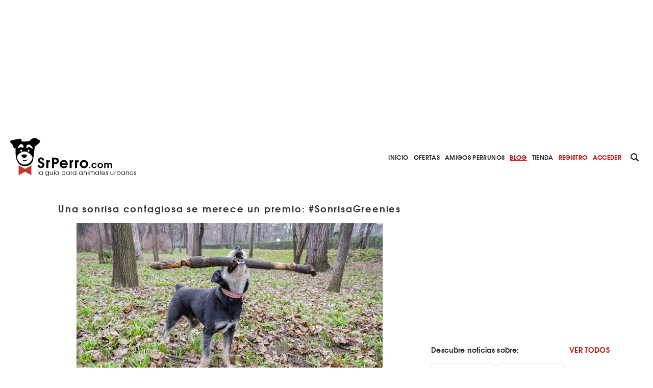

--- FILE ---
content_type: text/html; charset=utf-8
request_url: https://www.srperro.com/blog_perro/una-sonrisa-contagiosa-se-merece-un-premio-sonrisagreenies/
body_size: 11819
content:
<!DOCTYPE html><html lang="es"><head><meta charset="utf-8"/><title>Una sonrisa contagiosa se merece un premio: #SonrisaGreenies</title><meta content="width=device-width, initial-scale=1.0" name="viewport"/><link href="https://www.srperro.com/blog_perro/una-sonrisa-contagiosa-se-merece-un-premio-sonrisagreenies/" rel="canonical"/><link as="font" crossorigin="" href="https://www.srperro.com/static/fonts/texgyreadventor-regular-webfont.eot" rel="preload" type="font/eot"/><link as="font" crossorigin="" href="https://www.srperro.com/static/fonts/texgyreadventor-regular-webfont.woff2" rel="preload" type="font/woff2"/><link as="font" crossorigin="" href="https://www.srperro.com/static/fonts/texgyreadventor-regular-webfont.woff" rel="preload" type="font/woff"/><link as="font" crossorigin="" href="https://www.srperro.com/static/fonts/texgyreadventor-regular-webfont.ttf" rel="preload" type="font/ttf"/><link as="font" crossorigin="" href="https://www.srperro.com/static/fonts/texgyreadventor-regular-webfont.svg#texgyreadventorregular" rel="preload" type="font/svg+xml"/><link as="font" crossorigin="" href="https://www.srperro.com/static/fonts/texgyreadventor-bold-webfont.eot" rel="preload" type="font/eot"/><link as="font" crossorigin="" href="https://www.srperro.com/static/fonts/texgyreadventor-bold-webfont.woff2" rel="preload" type="font/woff2"/><link as="font" crossorigin="" href="https://www.srperro.com/static/fonts/texgyreadventor-bold-webfont.woff" rel="preload" type="font/woff"/><link as="font" crossorigin="" href="https://www.srperro.com/static/fonts/texgyreadventor-bold-webfont.ttf" rel="preload" type="font/ttf"/><link as="font" crossorigin="" href="https://www.srperro.com/static/fonts/texgyreadventor-bold-webfont.svg#texgyreadventorbold" rel="preload" type="font/svg+xml"/><meta content="None" name="description"/><link href="//code.jquery.com/ui/1.12.1/themes/base/jquery-ui.min.css" rel="stylesheet"/><link href="https://use.fontawesome.com/releases/v5.1.0/css/all.css" rel="stylesheet"/><link crossorigin="" href="https://unpkg.com/leaflet@1.5.1/dist/leaflet.css" integrity="sha512-xwE/Az9zrjBIphAcBb3F6JVqxf46+CDLwfLMHloNu6KEQCAWi6HcDUbeOfBIptF7tcCzusKFjFw2yuvEpDL9wQ==" rel="stylesheet"/><link href="/static/CACHE/css/output.715b135273fe.css" media="screen" rel="stylesheet" type="text/css"/><link href="/static/CACHE/css/output.5eb464d40570.css" rel="stylesheet" type="text/css"/><script crossorigin="anonymous" integrity="sha256-CSXorXvZcTkaix6Yvo6HppcZGetbYMGWSFlBw8HfCJo=" src="https://code.jquery.com/jquery-3.4.1.min.js"></script><script defer="" src="https://cdnjs.cloudflare.com/ajax/libs/moment.js/2.22.2/moment.min.js" type="text/javascript"></script><script defer="" src="https://cdnjs.cloudflare.com/ajax/libs/tempusdominus-bootstrap-4/5.0.1/js/tempusdominus-bootstrap-4.min.js" type="text/javascript"></script><script async="" defer="" src="https://challenges.cloudflare.com/turnstile/v0/api.js"></script><link href="https://cdnjs.cloudflare.com/ajax/libs/tempusdominus-bootstrap-4/5.0.1/css/tempusdominus-bootstrap-4.min.css" rel="stylesheet"/><link href="/static/img/favicon.png" rel="shortcut icon" type="image/png"/><meta content="website" property="og:type"/><meta content="1199" property="og:image:width"/><meta content="628" property="og:image:height"/><meta content="Llega el otoño, los días algo más cortos, el frío&amp;hellip; puede que a algunos humanos les de pereza pero a muchos canes les apasiona porque significa &amp;iexcl;juguetes gratis! Todas esas piñas que se convierten en pelotas, esos palos con los que disfrutar en sus paseos cotidianos, &amp;iexcl;esas montañas de hojas! Seguro que vuestros canes están felices también en otoño y seguro que os contagian su alegría y ganas de disfrutar. &amp;iquest;No se merece eso un buen premio? &amp;iquest;Un premio sano para disfrutarlo con calma tras el paseo?" property="og:description"/><meta content="Una sonrisa contagiosa se merece un premio: #SonrisaGreenies" property="og:title"/><meta content="https://www.srperro.com/blog_perro/una-sonrisa-contagiosa-se-merece-un-premio-sonrisagreenies/" property="og:url"/><meta content="https://www.srperro.com/media/post/f9afde12-8073-471b-a00c-e630040f6581.600x429.jpg" property="og:image"/><meta content="summary_large_image" name="twitter:card"/><meta content="Una sonrisa contagiosa se merece un premio: #SonrisaGreenies" name="twitter:title"/><meta content="Llega el otoño, los días algo más cortos, el frío&amp;hellip; puede que a algunos humanos les de pereza pero a muchos canes les apasiona porque significa &amp;iexcl;juguetes gratis! Todas esas piñas que se convierten en pelotas, esos palos con los que disfrutar en sus paseos cotidianos, &amp;iexcl;esas montañas de hojas! Seguro que vuestros canes están felices también en otoño y seguro que os contagian su alegría y ganas de disfrutar. &amp;iquest;No se merece eso un buen premio? &amp;iquest;Un premio sano para disfrutarlo con calma tras el paseo?" name="twitter:description"/><meta content="https://www.srperro.com/media/post/f9afde12-8073-471b-a00c-e630040f6581.600x429.jpg" name="twitter:image"/><script src="https://securepubads.g.doubleclick.net/tag/js/gpt.js"></script><script type="application/ld+json">
  {
  "@context": "http://schema.org",
  "@type": "NewsArticle",
  "mainEntityOfPage": {
    "@type": "WebPage",
    "@id": "https://www.srperro.com/blog_perro/una-sonrisa-contagiosa-se-merece-un-premio-sonrisagreenies"
  },
  "headline": "Una sonrisa contagiosa se merece un premio: #SonrisaGreenies",
  "description": "Llega el otoño, los días algo más cortos, el frío&amp;hellip; puede que a algunos humanos les de pereza pero a muchos canes les apasiona porque significa &amp;iexcl;juguetes gratis! Todas esas piñas que se convierten en pelotas, esos palos con los que disfrutar en sus paseos cotidianos, &amp;iexcl;esas montañas de hojas! Seguro que vuestros canes están felices también en otoño y seguro que os contagian su alegría y ganas de disfrutar. &amp;iquest;No se merece eso un buen premio? &amp;iquest;Un premio sano para disfrutarlo con calma tras el paseo?",
  "image": [
    {
      "@type": "ImageObject",
      "url": "https://www.srperro.com/media/post/f9afde12-8073-471b-a00c-e630040f6581.jpg",
      "width": "600",
      "height": "429"
    }
  ],
  "datePublished": "2015-10-02T07:58:48+00:00",
  "dateModified": "2016-10-19T14:06:37+00:00",
  "articleSection": "",
  "articleBody": "Concurso patrocinado por Nutro/Greenies ¡Claro que sí! Por eso, si compartes las mejores sonrisas de tu can en redes sociales podrás conseguir 6 meses de premios dentales 100% naturales para tu can. Un Greenies de premio al día para hacer aún más feliz a tu perro durante 6 meses y cuidar su salud dental al mismo tiempo :-) ¿Cómo participar? Muy sencillo, la idea es compartir fotos que nos alegren el día a todos. Fotos o vídeos que muestren a vuestros canes con su mejor sonrisa GUAU: con cara de felicidad. Y se puede participar entre el 2 y el 30 de octubre. Para optar al premio es importante cumplir las 5 condiciones: 1\\. Compartir fotos o vídeos de tu perro en twitter, instagram o Facebook. Puedes compartir todas las que quieras siempre que lo hagas en las fechas del concurso, del 2 al 30 de octubre; no vale etiquetar fotos antiguas. 2\\. Cada foto que compartas tiene que llevar la etiqueta #SonrisaGreenies 3\\. Debes etiquetar a Nutro (la marca responsable de crear Greenies) en cada foto que compartas. Si es en Facebook con @NutroEspaña, si es en Twitter con @nutrospain Y si es en instagram con @nutro_espana 4\\. Debes estar registrado en la web de Nutro Expertos (www.nutroexpertos.com) 5\\. Una vez que tengas claro que ya has compartido tus mejores fotos debes enviar un correo electrónico a hola@srperro.com con los enlaces a tus fotos, para que no se nos escape ninguna. En el correo debes incluir tu nombre y el de tu can, que es el verdadero prota. El día 20 de octubre compartiremos en el Facebook de Nutro las fotos que hayan llamado la atención del jurado. Estas serán las preseleccionadas, para que todo el mundo pueda verlas, opinar… y seguir participando hasta el día 30, claro :-) Así que, ¡presta atención a las redes sociales de Nutro! La letra pequeña: Bases del Concurso 1\\. El premio consiste en seis meses de Greenies, es decir un premio dental saludable y 100% natural cada día durante 180 días. La persona cuya imagen resulte seleccionada por el jurado podrá elegir el premio en función del tamaño de su can: Perros tamaño toy: 8 bolsas que contienen 22 unidades Greenies cada una. Perros pequeños: 18 bolsas de 10 unidades para perros de talla pequeña (Greenies Petite) Perros medianos: 30 bolsas de 6 unidades (Greenies Regular) Perros grandes: 45 bolsas de 4 unidades (Greenies Large) 2\\. Puede participar cualquier humano perruno que viva en España y que esté registrado en la web de Nutro Expertos. 3\\. Las fechas de participación en el concurso #SonrisaGreenies del 2 al 30 de octubre. 4\\. Cada participante puede compartir tantas fotos o vídeos como desee mientras reflejen el lema del concurso, la felicidad perruna, las sonrisas caninas contagiosas. 5\\. Las imágenes y los vídeos deben ser compartidas en las propias redes sociales de los participantes (Facebook, instagram, o twitter) añadiendo la etiqueta #sonrisaGreenies y citando a Nutro en cada red social (Nutro España en facebook @nutrospain en Twitter y @nutro_espana en instagram) 6\\. Sólo se aceptan fotos/ vídeos compartidos en las fechas del concurso, es decir quedan descalificadas las fotos publicadas con anterioridad aunque se añada la etiqueta #sonrisaGreenies 7\\. Para optar al premio hay que enviar un solo mensaje de correo electrónico a hola@srperro.com en el que se incluyan los enlaces a las fotos/vídeos que se hayan compartido previamente. En este mensaje debes indicar tu nombre completo y el nombre y sexo de tu can, que para algo es el prota de las fotos/vídeos. Es importante que sólo nos mandes un correo. ¿Cómo se elegirá la foto ganadora y cuándo y cómo se comunicará? Primero habrá una preselección que compartiremos en el Facebook de Nutro el 20 de Octubre. Tendremos en cuenta los comentarios, “me gustas” e interacciones en todas las imágenes que compartamos pero ese no será el criterio definitivo a la hora de elegir al ganador. La imagen que más alegría contagie, esa que inmediatamente haga sonreír a cualquiera que la vea… esa será la premiada. El ganador será contactado por correo electrónico a partir del 3 de noviembre y deberá indicarnos las características de su perro para que podamos enviarle el pack de 6 meses de Greenies que más se ajuste a su tamaño. PD ¿Quieres saber algo más de Greenies? Tu can te lo agradecerá  Greenies™ es un concepto único de premio para perros totalmente innovador: para empezar, es 100% natural. O sea, no incluye ni colorantes, ni conservantes, ni saborizantes ni antioxidantes artificiales. Tampoco lleva azúcares añadidos. Pero es que eso no es todo: además de ser saludable que sirve para pre, resulta que sirve para cuidar la boca y las encías de tu perro. Premio suculento y dosis de salud oral: ¡dos en uno! :) Piensa que Greenies™ es el único premio dental del mercado completo y equilibrado que está recomendado y avalado por la prestigiosa VOHC (Veterinary Oral Health Council) de Estados Unidos. Ha sido probado clínicamente y los resultados no engañan: • Previene y reduce el sarro (en una media del 60%) • Previene y reduce la placa bacteriana (en una media del 33%) • Evita el mal aliento (en una media del 45%) Para ajustarse súper bien a los hábitos de masticación de cada perro, hay cuatro tamaños de Greenies™ (Teenie, Petite, Regular y Large). Greenies™ es el premio dental más seguro, más soluble (para evitar atragantamientos u oclusiones intestinales) y más digestible. A los perros les encanta y al tuyo le chiflará.  ",
  "author": {
    "@type": "Person",
    "name": "Redacción SrPerro",
    "url": "https://www.srperro.com/blog_perro/una-sonrisa-contagiosa-se-merece-un-premio-sonrisagreenies",
    "description": "None"
  },
  "publisher": {
    "@type": "Organization",
    "name": "SrPerro",
    "logo": {
      "@type": "ImageObject",
      "url": "https://www.srperro.com/static/img/srperro-logo.svg",
      "height": 76,
      "width": 250
    }
  },
  "genre": "Blog"
}
</script><script>
        !function (A, n, g, u, l, a, r) {
            A.GoogleAnalyticsObject = l, A[l] = A[l] || function () {
                (A[l].q = A[l].q || []).push(arguments)
            }, A[l].l = +new Date, a = n.createElement(g),
                r = n.getElementsByTagName(g)[0], a.src = u, r.parentNode.insertBefore(a, r)
        }(window, document, 'script', 'https://www.google-analytics.com/analytics.js', 'ga');
        //UA-28018441-1
        ga('create', 'UA-28018441-1');
        ga('send', 'pageview');
    </script><script src="https://ssm.codes/smart-tag/srperrocom.js"></script></head><body><svg id="fader"></svg><div class="top-publi mt-sm-large"><div class="container"><div class="row"><div class="col-12 d-none d-lg-block"><div style="max-width: 970px; margin: auto; max-height: 250px; overflow: hidden; height: 250px"><div class="publi leaderboard"><div class="m-auto text-center" id="div-gpt-ad-1571061915868-0"></div></div></div></div><div class="col-12 d-block d-lg-none pb-3"><div style="max-width: 320px; margin: auto; max-height: 50px; overflow: hidden; height: 50px"><div class="publi leaderboard"><div class="m-auto text-center" id="div-gpt-ad-1571064043992-0"></div></div></div></div></div></div></div><header><section id="menu"><div class="d-lg-none" id="menu-mobile"><div id="menu-header"><button class="btn" data-target="#menu-modal" data-toggle="modal" id="show-menu" type="button"><i class="fas fa-bars"></i></button><a class="menu-link" href="/"><img alt="SrPerro" load="lazy" src="/static/img/srperro-logo.svg"/></a> <a href="/search/node"><img alt="buscador" load="lazy" src="/static/img/buscador-negro.svg"/></a></div></div><div class="d-none d-lg-flex" id="menu-desktop"><a class="menu-link" href="/"><img alt="SrPerro" load="lazy" src="/static/img/srperro-logo.svg"/></a> <a class="item-1" href="/">Inicio</a> <a class="item-33" href="/listado-de-ofertas/">Ofertas</a> <a class="item-8" href="/amigos-perrunos/">Amigos Perrunos</a> <a class="item-6" href="/blog_perro/">Blog</a> <a class="item-7" href="https://www.tiendasrperro.com/" rel="nofollow">Tienda</a> <a class="color-red" href="/registro-usuario/">Registro</a> <a class="color-red" href="/login-usuario/">Acceder</a><div class="icons"><a href="/search/node"><img alt="buscador" load="lazy" src="/static/img/buscador-negro.svg"/></a> <a href="https://whatsapp.com/channel/0029VaLfLE44yltNognLYy46" rel="nofollow" target="_blank"><img alt="whatsapp" load="lazy" src="/static/img/whatsapp-negro.svg"/></a> <a href="https://www.instagram.com/_SrPerro/" rel="nofollow" target="_blank"><img alt="instagram" load="lazy" src="/static/img/instagram-negro.svg"/></a> <a href=" https://www.threads.net/@_srperro" rel="nofollow" target="_blank"><img alt="threads" load="lazy" src="/static/img/threads-logo-black.svg" width="16"/></a> <a href="https://www.tiktok.com/@srperrotk?lang=es" id="tikko" rel="nofollow" target="_blank"><img alt="TikTok" load="lazy" src="/static/img/tik-tok.png"/></a> <a href="https://www.facebook.com/SrPerro.SrPerro" rel="nofollow" target="_blank"><img alt="facebook" load="lazy" src="/static/img/facebook-negro.svg"/></a> <a href="https://twitter.com/_SrPerro" rel="nofollow" target="_blank"><img alt="twitter" load="lazy" src="/static/img/twitter-negro.svg"/></a> <a href="https://es.pinterest.com/srperro/" rel="nofollow" target="_blank"><img alt="pinterest" load="lazy" src="/static/img/pinterest-negro.svg"/></a></div></div></section><div aria-hidden="true" class="modal" id="menu-modal" role="document" tabindex="-1"><div id="menu-mobile-items"><button aria-label="Close" class="close" data-dismiss="modal" type="button"><span aria-hidden="true">×</span></button><a class="menu-link" href="/"><img alt="SrPerro" load="lazy" src="/static/img/srperro-logo.svg"/></a> <a class="item-1 menu-item" href="/">Inicio</a> <a class="item-34 menu-item" href="https://srperro.com/mapas/" rel="nofollow">Mapa de Negocios</a> <a class="item-33 menu-item" href="/listado-de-ofertas/">Ofertas</a> <a class="item-8 menu-item" href="/amigos-perrunos/">Amigos Perrunos</a> <a class="item-6 menu-item" href="/blog_perro/">Blog</a> <a class="item-7 menu-item" href="https://www.tiendasrperro.com/" rel="nofollow">Tienda</a><div class="icons"><a href="https://whatsapp.com/channel/0029VaLfLE44yltNognLYy46" rel="nofollow" target="_blank"><img alt="whatsapp" load="lazy" src="/static/img/whatsapp-negro.svg"/></a> <a href="https://www.facebook.com/SrPerro.SrPerro" rel="nofollow" target="_blank"><img alt="facebook" load="lazy" src="/static/img/facebook-negro.svg"/></a> <a href="https://twitter.com/_SrPerro" rel="nofollow" target="_blank"><img alt="twitter" load="lazy" src="/static/img/twitter-negro.svg"/></a> <a href="https://www.instagram.com/_SrPerro/" rel="nofollow" target="_blank"><img alt="instagram" load="lazy" src="/static/img/instagram-negro.svg"/></a> <a href=" https://www.threads.net/@_srperro" rel="nofollow" target="_blank"><img alt="threads" load="lazy" src="/static/img/threads-logo-black.svg" width="20"/></a><a href="https://www.tiktok.com/@srperrotk?lang=es" id="tiktokk" rel="nofollow" target="_blank"><img alt="TikTok" load="lazy" src="/static/img/tiktok_oscuro.svg"/></a></div><a class="color-red" href="/registro-negocio/">Registro negocio</a> <a class="color-red" href="/registro-usuario/">Registro usuario</a> <a class="color-red" href="/login-usuario/">Acceder</a></div></div><script>
    $(document).ready(function () {
        $('.fa-search').hover(function () {
            $('input[name="url"]').removeClass('d-none');
        });

    });
</script></header><section class="single blog" id="advices"><div class="d-none d-lg-block sticky-top"><section class="breadcrumbs d-none"><nav aria-label="breadcrumb"><ol class="breadcrumb"><li class="breadcrumb-item"><a href="https://www.srperro.com/blog_perro/">Blog</a></li><li class="breadcrumb-item active">Una sonrisa contagiosa se merece un premio: #SonrisaGreenies</li></ol></nav></section><script>
$(document).ready(function(){
    // Muestra las breadcrumbs cuando se hace scroll sobre su posicion
    $(window).unbind();
    var n = $('section').find($(".sticky-top"));
    var b = n.find($('.breadcrumbs'));
    var height = $('.top-publi').height() + $('#menu').height() + $('.filter-tags').height();
    var offset = ($('#home').length) ? height : 0;

    var nh = n.offset().top + offset; //get offset
    var go = false;
    $(window).scroll(function(){
        var wh = $(this).scrollTop(); //window scroll
        if(wh <= nh && go) {
            b.addClass('d-none');
            go = false;
        } else if (wh > nh && !go) {
            b.removeClass('d-none');
            go = true;
        }
    });
});
</script></div><div class="container"><div class="row"><div class="col-12 col-lg-8 content-col"><div class="row"><div class="col-12 text-center title-wrapper"><div class="info-wrapper"><div class="rrss-wrapper-mbl d-block d-lg-none"><ul><li class="font">Compartir</li><li class="whatsapp"><img alt="Whatsapp de SrPerro" load="lazy" src="/static/img/whatsapp-rojo.svg"/></li><li class="facebook"><img alt="Facebook de SrPerro" load="lazy" src="/static/img/facebook-rojo.svg"/></li><li class="twitter"><img alt="Twitter de SrPerro" load="lazy" src="/static/img/twitter-rojo.svg"/></li></ul></div><h1>Una sonrisa contagiosa se merece un premio: #SonrisaGreenies</h1></div><div class="img-wrapper"><img alt="Una sonrisa contagiosa se merece un premio: #SonrisaGreenies" load="lazy" src="https://www.srperro.com/media/post/f9afde12-8073-471b-a00c-e630040f6581.600x429.jpg.webp" style="margin: auto; max-width: 100%;"/></div><br/><h5>Última actualización del articulo el día 19/10/2016</h5><br/></div><div class="col-12 col-lg-2 d-none d-lg-block"><div class="rrss-wrapper sticky share-panel"><div class="share-icons"><div class="icon whatsapp mr-0"><img alt="Whatsapp de SrPerro" load="lazy" src="/static/img/whatsapp-blanco.svg"/></div><div class="icon facebook mr-0"><img alt="Facebook de SrPerro" load="lazy" src="/static/img/facebook-blanco.svg"/></div><div class="icon twitter mr-0"><img alt="Twitter de SrPerro" load="lazy" src="/static/img/twitter-blanco.svg"/></div></div></div></div><div class="col-12 col-lg-10 body"><p>Llega el otoño, los días algo más cortos, el frío… puede que a algunos humanos les de pereza pero a muchos canes les apasiona porque significa ¡juguetes gratis! Todas esas piñas que se convierten en pelotas, esos palos con los que disfrutar en sus paseos cotidianos, ¡esas montañas de hojas! Seguro que vuestros canes están felices también en otoño y seguro que os contagian su alegría y ganas de disfrutar. <strong>¿No se merece eso un buen premio? ¿Un premio sano para disfrutarlo con calma tras el paseo?</strong></p><p class="rteright"><em><a href="http://www.nutro.es/" rel="nofollow" target="_blank">Concurso patrocinado por Nutro/Greenies</a></em></p><p>¡Claro que sí! Por eso, si compartes las <strong>mejores sonrisas de tu can en redes sociales</strong> podrás conseguir <strong>6 meses de premios dentales 100% naturales</strong> para tu can. </p><p><strong>Un Greenies de premio al día para hacer aún más feliz a tu perro durante 6 meses y cuidar su <a href="http://www.srperro.com/consejos/nutricion/como-evitar-la-placa-sarro-y-mal-aliento-mejor-prevenir-que-curar" rel="nofollow" target="_blank">salud dental</a> al mismo tiempo :-)</strong></p><p class="rtecenter"> </p><p class="rtecenter"><img alt="" height="387" load="lazy" src="https://admin.srperro.com/media/uploads/GreeniesConcursoS_0.jpg" width="580"/></p><p class="rtecenter"> </p><h2 class="rtecenter"><strong>¿Cómo participar?</strong></h2><p>Muy sencillo, la idea es <strong>compartir fotos que nos alegren el día a todos</strong>. Fotos o vídeos que muestren a vuestros canes con su mejor sonrisa GUAU: con cara de felicidad. Y se puede participar entre el <strong>2 y el 30 de octubre.</strong></p><p> </p><p><strong><img alt="" height="387" load="lazy" src="https://admin.srperro.com/media/uploads/ThisisaHappyDOG.jpg" width="580"/></strong></p><p> </p><p><strong>Para optar al premio es importante cumplir las 5 condiciones:</strong></p><p>1. <strong>Compartir fotos o vídeos de tu perro</strong> en twitter, instagram o Facebook. Puedes compartir todas las que quieras siempre que lo hagas en las fechas del concurso, del 2 al 30 de octubre; no vale etiquetar fotos antiguas.</p><p>2. <strong>Cada foto que compartas tiene que llevar la etiqueta #SonrisaGreenies</strong></p><p>3. <strong>Debes etiquetar a Nutro</strong> (la marca responsable de crear <strong>Greenies</strong>) en cada foto que compartas. Si es en Facebook con @NutroEspaña, si es en Twitter con @nutrospain Y si es en instagram con @nutro_espana</p><p>4. Debes estar <strong>registrado</strong> en la web de Nutro Expertos (<a href="http://nutroexpertos.com/" rel="nofollow" target="_blank"><strong>www.nutroexpertos.com</strong></a>)</p><p>5. Una vez que tengas claro que ya has compartido tus mejores fotos debes <strong>enviar un correo electrónico a <a href="mailto:hola@srperro.com?subject=SonrisaGreenies" rel="nofollow">hola@srperro.com</a></strong> con los enlaces a tus fotos, para que no se nos escape ninguna. En el correo debes incluir tu nombre y el de tu can, que es el verdadero prota.</p><p> </p><p><img alt="" height="580" load="lazy" src="https://admin.srperro.com/media/uploads/Greenies.jpg" width="580"/></p><p>El día 20 de octubre compartiremos en el <a href="https://www.facebook.com/nutroespana" rel="nofollow" target="_blank">Facebook de Nutro</a> las fotos que hayan llamado la atención del jurado. <strong>Estas serán las preseleccionadas</strong>, para que todo el mundo pueda verlas, opinar… y seguir participando hasta el día 30, claro :-)</p><p><strong>Así que, ¡presta atención a las <a href="https://www.facebook.com/nutroespana" rel="nofollow" target="_blank">redes sociales de Nutro</a>!</strong></p><p> </p><h2 class="rtecenter">La letra pequeña: Bases del Concurso</h2><p> </p><p>1. El premio consiste en <strong>seis meses de Greenies, es decir un premio dental saludable y 100% natural cada día durante 180 días</strong>.</p><p><br/> La persona cuya imagen resulte seleccionada por el jurado podrá elegir el premio en función del tamaño de su can:</p><p class="rteindent1"><br/> Perros tamaño toy: 8 bolsas que contienen 22 unidades Greenies cada una.<br/> Perros pequeños: 18 bolsas de 10 unidades para perros de talla pequeña (Greenies Petite)<br/> Perros medianos: 30 bolsas de 6 unidades (Greenies Regular)<br/> Perros grandes: 45 bolsas de 4 unidades (Greenies Large)</p><p><br/> 2. Puede participar cualquier humano perruno que viva en España y que esté registrado en la web de Nutro Expertos.</p><p><br/> 3. Las fechas de participación en el concurso #SonrisaGreenies del 2 al 30 de octubre.</p><p><br/> 4. Cada participante puede compartir tantas fotos o vídeos como desee mientras reflejen el lema del concurso, la felicidad perruna, las sonrisas caninas contagiosas.</p><p><br/> 5. Las imágenes y los vídeos deben ser compartidas en las propias redes sociales de los participantes (Facebook, instagram, o twitter) añadiendo la etiqueta #sonrisaGreenies y citando a Nutro en cada red social (Nutro España en facebook @nutrospain en Twitter y @nutro_espana en instagram)</p><p><br/> 6. Sólo se aceptan fotos/ vídeos compartidos en las fechas del concurso, es decir quedan descalificadas las fotos publicadas con anterioridad aunque se añada la etiqueta #sonrisaGreenies</p><p><br/> 7. Para optar al premio hay que enviar un solo mensaje de correo electrónico a hola@srperro.com en el que se incluyan los enlaces a las fotos/vídeos que se hayan compartido previamente.</p><p><br/> En este mensaje debes indicar tu nombre completo y el nombre y sexo de tu can, que para algo es el prota de las fotos/vídeos. Es importante que sólo nos mandes un correo.</p><p class="rtecenter"><br/> <strong>¿Cómo se elegirá la foto ganadora y cuándo y cómo se comunicará?</strong></p><p>Primero habrá una preselección que compartiremos en el Facebook de Nutro el 20 de Octubre.</p><p><br/> Tendremos en cuenta los comentarios, “me gustas” e interacciones en todas las imágenes que compartamos pero ese no será el criterio definitivo a la hora de elegir al ganador.</p><p><strong>La imagen que más alegría contagie, esa que inmediatamente haga sonreír a cualquiera que la vea… esa será la premiada.</strong></p><p>El ganador <strong>será contactado por correo electrónico a partir del 3 de noviembre</strong> y deberá indicarnos las características de su perro para que podamos enviarle el pack de 6 meses de Greenies que más se ajuste a su tamaño.</p><p><img alt="" height="735" load="lazy" src="https://admin.srperro.com/media/uploads/10124208-GREENIES-EU-R-POUCH-3D_0.jpg" width="580"/></p><p><strong>PD ¿Quieres saber algo más de Greenies? Tu can te lo agradecerá ☺</strong></p><p><br/> Greenies™ es un concepto único de premio para perros totalmente innovador: para empezar, es 100% natural. O sea, <strong>no incluye ni colorantes, ni conservantes, ni saborizantes ni antioxidantes artificiales</strong>. Tampoco lleva azúcares añadidos. Pero es que eso no es todo: además de ser saludable que sirve para pre, resulta que sirve para cuidar la boca y las encías de tu perro.</p><p>Premio suculento y dosis de <a href="http://www.srperro.com/consejos/nutricion/como-evitar-la-placa-sarro-y-mal-aliento-mejor-prevenir-que-curar" rel="nofollow" target="_blank">salud oral</a>: ¡dos en uno! :)</p><p>Piensa que Greenies™ es el único premio dental del mercado completo y equilibrado que está recomendado y avalado por la prestigiosa VOHC (Veterinary Oral Health Council) de Estados Unidos. Ha sido probado clínicamente y los resultados no engañan:</p><p><br/> • Previene y reduce el sarro (en una media del 60%)<br/> • Previene y reduce la placa bacteriana (en una media del 33%)<br/> • Evita el mal aliento (en una media del 45%)</p><p>Para ajustarse súper bien a los hábitos de masticación de cada perro, hay cuatro tamaños de Greenies™ (Teenie, Petite, Regular y Large). </p><p>Greenies™ es el premio dental más seguro, más soluble (para evitar atragantamientos u oclusiones intestinales) y más digestible. A los perros les encanta y al tuyo le chiflará.</p><div class="first-add col-12 mb-normal"><div class="d-none d-lg-block"><div style="margin: auto; max-width: 300px; max-height: 250px; overflow: hidden; height: 250px"><div class="publi leaderboard"><div class="m-auto text-center" id="div-gpt-ad-1571062187183-0"></div></div></div></div><div class="d-block d-lg-none"><div style="margin: auto; max-width: 300px; max-height: 250px; overflow: hidden; height: 250px"><div class="publi leaderboard"><div class="m-auto text-center" id="div-gpt-ad-1571064105046-0"></div></div></div></div></div><div class="second-add col-12 mb-normal"><div class="d-none d-lg-block"><div style="margin: auto; max-width: 300px; max-height: 250px; overflow: hidden; height: 250px"><div class="publi leaderboard"><div class="m-auto text-center" id="div-gpt-ad-1571062225758-0"></div></div></div></div><div class="d-block d-lg-none"><div style="margin: auto; max-width: 300px; max-height: 250px; overflow: hidden; height: 250px"><div class="publi leaderboard"><div class="m-auto text-center" id="div-gpt-ad-1571064125774-0"></div></div></div></div></div><div class="col-12 d-none d-lg-block mb-normal"><div style="margin: auto; max-width: 300px; max-height: 600px; overflow: hidden; height: 600px"><div class="publi leaderboard"><div class="m-auto text-center" id="div-gpt-ad-1571062260979-0"></div></div></div></div><div class="col-12 d-block d-lg-none mb-normal"><div style="margin: auto; max-width: 300px; max-height: 250px; overflow: hidden; height: 250px"><div class="publi leaderboard"><div class="m-auto text-center" id="div-gpt-ad-1571064105046-0"></div></div></div></div><div class="section-head comentarios"><div class="title"><h3>COMENTARIOS</h3></div></div><div class="card-columns comments d--block"><div class="card opinion col-12"><div class="user-info"><div class="avatar fake-img bg-cover-center"><img load="lazy" src="https://www.srperro.com/media/user/517ec0af-3a39-4612-9f30-2d21999aa17b.40x40.jpg"/></div><div class="name-date text-left"><a href="/users/olga-baselga/"><span class="name text-left">Olga</span></a> <span class="date text-left">03/10/2015</span></div></div><div class="op-text"><p>Quería participar, pero no tengo Facebook, ni Twitter, ni Instagram. Lo siento.</p></div></div></div><div class="add-comment-form-wrapper" id="make-opinion"><form method="post"><div class="open-popup" onclick="openPopUp('registro-popup')"></div><div class="popup-screen d-none" id="registro-popup"><div class="popup-panel"><img alt="close-icon" class="close" load="lazy" onclick="closePopUp('registro-popup')" src="/static/img/close_red.svg"/><h3>ACCEDE A SRPERRO PARA COMENTAR</h3><div class="w-100 d-flex justify-content-center"><a class="btn btn-primary mr-small flex-fill" href="/login-usuario/">ENTRAR A MI CUENTA</a> <a class="btn btn-primary invert flex-fill" href="/registro-usuario/">CREAR CUENTA</a></div></div></div><input name="csrfmiddlewaretoken" type="hidden" value="8bT1gZDVBwzVwNt212RVrNqTfgTlteUvRxH7eqo7hJFWrc6FGEJvkNsvb8S7PLJF"/><div class="form-group"><label><label for="id_comentario">Escribe tu comentario:</label></label><textarea cols="40" id="id_comentario" name="comentario" required="" rows="10"></textarea></div><div class="w-100 btn-box"><button class="btn btn-primary" type="submit">COMENTAR</button></div></form></div></div></div></div><div class="col-12 col-lg-4 cat-col d-none d-lg-block"><div class="row"><div class="col-12 d-none d-lg-block mb-normal"><div style="margin: auto; max-width: 300px; max-height: 250px; overflow: hidden; height: 250px"><div class="publi leaderboard"><div class="m-auto text-center" id="div-gpt-ad-1571062205813-0"></div></div></div></div><div class="col-12"><div class="row slide wrapp"><div class="col-12 cat-title"><div class="d-none d-lg-inline-block">Descubre noticias sobre:</div><div class="d-inline-block d-lg-none">MÁS NOTICIAS SOBRE...</div><span><a href="/blog_perro/todas-las-etiquetas/">VER TODOS</a></span></div><div class="col-12 categories blog"><a href="/category/blog/adoptar-perros/"><div class="category blog"><span>adoptar perros</span> <span class="c-slug d-none">adoptar-perros</span></div></a><a href="/category/blog/maltrato-animal/"><div class="category blog"><span>maltrato animal</span> <span class="c-slug d-none">maltrato-animal</span></div></a><a href="/category/blog/iniciativas-solidarias/"><div class="category blog"><span>iniciativas animales y solidarias</span> <span class="c-slug d-none">iniciativas-solidarias</span></div></a><a href="/category/blog/adopta-con-responsabilidad/"><div class="category blog"><span>Adopta con responsabilidad</span> <span class="c-slug d-none">adopta-con-responsabilidad</span></div></a><a href="/category/blog/historias-de-perros/"><div class="category blog"><span>historias de perros</span> <span class="c-slug d-none">historias-de-perros</span></div></a><a href="/category/blog/adoptar-animales/"><div class="category blog"><span>adoptar animales</span> <span class="c-slug d-none">adoptar-animales</span></div></a></div></div></div><div class="col-12 d-none d-lg-block"><div style="margin: auto; max-width: 300px; max-height: 600px; overflow: hidden; height: 600px"><div class="publi leaderboard"><div class="m-auto text-center" id="div-gpt-ad-1571062243404-0"></div></div></div></div></div></div></div></div><div class="container-fluid"><div class="container"><section class="articles carousel-blog-title"><div class="row"><div class="col-12 col-lg-8 offset-lg-2 section-head"><div class="title"><h3>ÚLTIMAS NOTICIAS</h3></div><a class="show-more-text" href="/blog_perro/">VER TODAS</a></div></div></section><div class="col-12 col-lg-8 offset-lg-2 carousel-actualidad-blog"><section class="slider-blog"><div class="row"><div class="col-12 p-0"><div class="carousel slide post" data-ride="carousel" id="blogIndicators"><ol class="carousel-indicators"><li class="active" data-slide-to="0" data-target="#blogIndicators"></li><li class="" data-slide-to="1" data-target="#blogIndicators"></li><li class="" data-slide-to="2" data-target="#blogIndicators"></li><li class="" data-slide-to="3" data-target="#blogIndicators"></li></ol><div class="carousel-inner"><div class="carousel-item active"><div class="row w-100"><div class="col-12 col-lg-12"><a href="/blog_perro/la-union-europea-reconoce-la-importancia-de-tener-en-cuenta-el-bienestar-animal-en-las-normativas-sobre-fuegos-artificiales-y-pirotecnia/"><div class="business-card article-block"><div class="card-header" style="background-image: url('https://www.srperro.com/media/post/a1cc8c74-66ef-43ce-8099-b767f2288fc7.jpg.webp');"></div><div class="card-body"><div class="text-center"><p>La UE reconoce la importancia de tener en cuenta el bienestar animal en las normativas sobre fuegos artificiales y pirotecnia</p></div><div class="col-6 offset-3 col-lg-4 offset-lg-4 absolute-button"><button class="btn-premium">VER MÁS</button></div></div></div></a></div></div></div><div class="carousel-item"><div class="row w-100"><div class="col-12 col-lg-12"><a href="/blog_perro/llega-el-frio-y-la-lluvia-la-mayoria-de-protectoras-necesitan-donaciones-de-mantas-o-toallas-para-abrigar-a-sus-perros/"><div class="business-card article-block"><div class="card-header" style="background-image: url('https://www.srperro.com/media/post/5b732262-d061-4024-9d10-4f4c678bfb93.jpg.webp');"></div><div class="card-body"><div class="text-center"><p>Llega el frío y la lluvia: la mayoría de protectoras necesitan donaciones de mantas o toallas para abrigar a sus perros</p></div><div class="col-6 offset-3 col-lg-4 offset-lg-4 absolute-button"><button class="btn-premium">VER MÁS</button></div></div></div></a></div></div></div><div class="carousel-item"><div class="row w-100"><div class="col-12 col-lg-12"><a href="/blog_perro/la-acusacion-popular-en-los-delitos-contra-los-animales-una-herramienta-clave-para-su-defensa-esta-en-peligro/"><div class="business-card article-block"><div class="card-header" style="background-image: url('https://www.srperro.com/media/post/f83819ac-fe0e-4f89-99e0-321503b820ae.jpg.webp');"></div><div class="card-body"><div class="text-center"><p>La acusación popular en los delitos contra los animales, una herramienta clave para su defensa, está en peligro</p></div><div class="col-6 offset-3 col-lg-4 offset-lg-4 absolute-button"><button class="btn-premium">VER MÁS</button></div></div></div></a></div></div></div><div class="carousel-item"><div class="row w-100"><div class="col-12 col-lg-12"><a href="/blog_perro/el-grave-peligro-de-los-anzuelos-en-las-playas-un-perro-y-una-persona-heridos-en-la-playa-mas-mel-en-calafell/"><div class="business-card article-block"><div class="card-header" style="background-image: url('https://www.srperro.com/media/post/e27b4791-1efb-4dea-90ad-19f02937850c.jpg.webp');"></div><div class="card-body"><div class="text-center"><p>El grave peligro de los anzuelos en las playas: un perro y una persona heridos en la playa Mas Mel, en Calafell</p></div><div class="col-6 offset-3 col-lg-4 offset-lg-4 absolute-button"><button class="btn-premium">VER MÁS</button></div></div></div></a></div></div></div></div><span class="carousel-control-prev" data-slide="prev" href="#blogIndicators" role="button"><img alt="left-arrow" load="lazy" src="/static/img/left-arrow.svg"/></span> <span class="carousel-control-next" data-slide="next" href="#blogIndicators" role="button"><img alt="right-arrow" load="lazy" src="/static/img/right-arrow.svg"/></span></div></div></div></section></div></div></div><div class="col-12 d-none d-lg-block mb-normal"><div style="margin: auto; max-width: 728px; max-height: 90px; height: 90px"><div class="publi leaderboard"><div class="m-auto text-center" id="div-gpt-ad-1571062301488-0"></div></div></div></div><div class="d-block d-lg-none"><div style="margin: auto; max-width: 300px; max-height: 320px; overflow: hidden; height: 320px"><div class="publi leaderboard"><div class="m-auto text-center" id="div-gpt-ad-1571064186584-0"></div></div></div></div><div class="container mb-large"><section class="related-business"><div class="row"><div class="col-12 section-head"><div class="title"><h3>OFERTAS DESTACADAS</h3></div><a class="show-more-text" href="/listado-de-ofertas/">VER TODAS</a></div></div></section><section class="related-offers"><div class="row slide"><div class="col-7 col-md-6 col-lg-3"><a href="/25-de-descuento-en-el-curso-de-tecnico-en-intervenciones-asistidas-con-animales-de-dogtor-animal/"><div class="business-card"><div class="card-header" style="background-image: url('https://www.srperro.com/media/oferta/0aaffc8d-3d81-456b-a289-1d52986fe138.jpg.webp');"></div><div class="card-body"><p class="title">¡25% de Descuento en el Curso de Técnico en Intervenciones Asistidas con Animales de Dogtor Animal!</p><p></p><p>En septiembre arranca el curso estrella de Dogtor Animal: 70 horas de teoría y práctica a lo largo de 5 fines de semana alternos. </p><p></p></div></div></a></div><div class="col-7 col-md-6 col-lg-3"><a href="/como-stella-aprendio-a-hablar-un-libro-tan-sorprendente-como-didactico/"><div class="business-card"><div class="card-header" style="background-image: url('https://www.srperro.com/media/oferta/4ff45757-ffc8-4e28-8fcb-5cc7e150daac.jpg.webp');"></div><div class="card-body"><p class="title">"Cómo Stella aprendió a hablar", un libro tan sorprendente como didáctico</p><p></p><p><b>Una nueva forma de interactuar entre personas y perros</b>: una logopeda enseñó a su perra a comunicarse de la misma manera en la que se enseña a niños...</p><p></p></div></div></a></div><div class="col-7 col-md-6 col-lg-3"><a href="/ruta-perrunamente-solidaria-para-descubrir-los-misterios-y-asesinatos-del-madrid-castizo/"><div class="business-card"><div class="card-header" style="background-image: url('https://www.srperro.com/media/oferta/7d493604-ed9f-4df3-ac13-80065a0bdebd.jpg.webp');"></div><div class="card-body"><p class="title">Ruta perrunamente solidaria para descubrir los misterios y asesinatos del Madrid castizo</p><p></p><p>La <b>Jutteruta por Madriz</b>, es un tour perrunamente solidario que está llevando a cabo <b>Perruneando en Madrid</b>: todos los fondos recaudados se dedican a...</p><p></p></div></div></a></div><div class="col-7 col-md-6 col-lg-3"><a href="/seguro-de-responsabilidad-civil-solidario/"><div class="business-card"><div class="card-header" style="background-image: url('https://www.srperro.com/media/oferta/776bd7d1-d37d-4723-b3c8-8bc38b4aa670.jpg.webp');"></div><div class="card-body"><p class="title">Seguro de responsabilidad civil "solidario"</p><p>Si contratas el seguro de responsabilidad civil para tu can a través de ANAA, ayudas a otros perros.</p></div></div></a></div></div></section><section class="related-business"><div class="row"><div class="col-12 section-head"><div class="title"><h3>NEGOCIOS MEJOR VALORADOS</h3></div><a class="show-more-text" href="/mapas/">VER TODOS</a></div></div></section><section class="related-business"><div class="row slide"><div class="col-8 col-md-6 col-lg-3"><a href="/panamera-madrid/"><div class="business-card"><div class="card-header" style="background-image: url('https://www.srperro.com/media/negocio/77464083-8508-4c9f-b0cf-f587d25a7da6.600x429.png');"><div class="rate"><img alt="dogpawn" class="dogpawn-rate" load="lazy" src="/static/img/dog-heart.svg"/><span>5/5</span></div></div><div class="card-body"><div class="w-100 business-title">Panamera Madrid</div><div class="w-100 business-location">Madrid</div><div class="business-icon"><img alt="Bares Rest y Cafés" load="lazy" src="https://www.srperro.com/media/categoria/46a58912-ccc9-4ae8-83a1-84d3628d472c.png"/></div></div></div></a></div><div class="col-8 col-md-6 col-lg-3"><a href="/refuge-coffee/"><div class="business-card"><div class="card-header" style="background-image: url('https://www.srperro.com/media/negocio/1002467c-2cfe-4bcb-95a7-c474a75d7992.600x429.png');"><div class="rate"><img alt="dogpawn" class="dogpawn-rate" load="lazy" src="/static/img/dog-heart.svg"/><span>5/5</span></div></div><div class="card-body"><div class="w-100 business-title">Refuge Coffee</div><div class="w-100 business-location">Alcalá de Henares</div><div class="business-icon"><img alt="Bares Rest y Cafés" load="lazy" src="https://www.srperro.com/media/categoria/46a58912-ccc9-4ae8-83a1-84d3628d472c.png"/></div></div></div></a></div><div class="col-8 col-md-6 col-lg-3"><a href="/cocomad-bakery/"><div class="business-card"><div class="card-header" style="background-image: url('https://www.srperro.com/media/negocio/0c1ce3ad-4ec5-4e2c-82c8-536cf13cfa96.600x429.png');"><div class="rate"><img alt="dogpawn" class="dogpawn-rate" load="lazy" src="/static/img/dog-heart.svg"/><span>5/5</span></div></div><div class="card-body"><div class="w-100 business-title">CocoMad Bakery</div><div class="w-100 business-location">Madrid</div><div class="business-icon"><img alt="Bares Rest y Cafés" load="lazy" src="https://www.srperro.com/media/categoria/46a58912-ccc9-4ae8-83a1-84d3628d472c.png"/></div></div></div></a></div><div class="col-8 col-md-6 col-lg-3"><a href="/la-gordita/"><div class="business-card"><div class="card-header" style="background-image: url('https://www.srperro.com/media/negocio/616363a1-46fb-4c93-b422-7736068d3d85.600x429.jpg');"><div class="rate"><img alt="dogpawn" class="dogpawn-rate" load="lazy" src="/static/img/dog-heart.svg"/><span>5/5</span></div></div><div class="card-body"><div class="w-100 business-title">La Gordita</div><div class="w-100 business-location">Palencia</div><div class="business-icon"><img alt="Bares Rest y Cafés" load="lazy" src="https://www.srperro.com/media/categoria/46a58912-ccc9-4ae8-83a1-84d3628d472c.png"/></div></div></div></a></div></div></section></div></section><script src="/static/js/srperro.js"></script><script>
    jQuery(document).ready(function () {
        var number_p = $('.body>p').length;
        var middle_p = Math.round(number_p / 2);
        $('.first-add').insertAfter($('.body>p:first'));
        $('.second-add').insertBefore($('.body>p:nth-child(' + middle_p + ')'));
        $('#menu-desktop a[href*="blog_perro"]').each(function () {
            $(this).addClass("active");
        });
    });
</script><footer><div class="container-fluid"></div><div class="bg-white"><div class="container"><div class="row"><div class="col-12"><h4>Atajos rápidos en SrPerro</h4></div><div class="col-12 col-lg-4"><ul class="atajos-rapidos"><li><a href="https://mimascotayyo.elanco.com/es" rel="follow"><strong>Mi Mascota y yo</strong>: consejos y más</a></li><li><a href="https://www.srperro.com/negocios/etiquetas/merendar-con-perro/" rel="follow">Cafés para merendar junto a tu perro</a></li><li><a href="https://www.srperro.com/category/blog/videos-graciosos/" rel="follow">Vídeos de perros que hacen sonreír</a></li><li><a href="https://www.srperro.com/mapas/a-coruna/" rel="follow">Perros bienvenidos en A Coruña</a></li><li><a href="https://www.srperro.com/faqs-negocio/" rel="follow">¿Cómo añado mi negocio a SrPerro?</a></li></ul></div><div class="col-12 col-lg-4"><ul class="atajos-rapidos"><li><a href="https://www.facebook.com/DejemosHuellaES" rel="follow"><strong>Dejemos Huella</strong>: todo por los animales</a></li><li><a href="https://www.srperro.com/negocios-perrunos/barcelona/bares-rest-y-cafes/" rel="follow">Restaurantes para ir con mascota en Barcelona</a></li><li><a href="https://www.srperro.com/negocios/etiquetas/de-canas-con-perro/" rel="follow">De Cañas con perro</a></li><li><a href="https://www.srperro.com/mapas/barcelona/" rel="follow">Barcelona con perro: Mapa perruno de SrPerro</a></li><li><a href="https://www.srperro.com/mapas/malaga/" rel="follow">Málaga con perro: Mapa perruno de SrPerro</a></li></ul></div><div class="col-12 col-lg-4"><ul class="atajos-rapidos"><li><a href="https://www.srperro.com/negocios-perrunos/madrid/bares-rest-y-cafes/" rel="follow">Restaurantes para ir <strong>con perro en Madrid</strong></a></li><li><a href="https://www.srperro.com/faqs-negocio/" rel="follow">¿Cómo consigo la <strong>Pegatina de SrPerro</strong>?</a></li><li><a href="https://www.tiendasrperro.com/tienda/params/category/148629/" rel="follow">Madrid / Barcelona con perro: los libros de SrPerro</a></li><li><a href="https://www.srperro.com/mapas/madrid/" rel="follow">Madrid con perro: Mapa perruno de SrPerro</a></li><li><a href="https://www.srperro.com/mapas/playas-y-embalses/" rel="follow">Playas y embalses para ir con perro en España</a></li></ul></div></div></div></div><div class="bg-grey"><div class="container-fluid"><div class="row"><div class="col-12"><ul><li><a href="https://www.srperro.com/content/quienes-somos/" rel="nofollow">Quiénes somos</a></li><li><a href="https://www.srperro.com/content/terminos-y-condiciones/" rel="nofollow">Términos y condiciones</a></li><li><a href="/faqs-usuario/" rel="nofollow">Preguntas Frecuentes Humanos Perrunos</a></li><li><a href="https://www.srperro.com/faqs-negocio/" rel="nofollow">Preguntas Frecuentes Negocios Perrunos</a></li><li><a href="https://www.srperro.com/content/pol%C3%ADtica-de-privacidad-y-protecci%C3%B3n-de-datos-personales/" rel="nofollow">Política de Privacidad</a></li><li><a href="https://www.srperro.com/content/publicidad/" rel="nofollow">Publicidad</a></li><li><a href="https://www.srperro.com/contacto/" rel="nofollow">Contacto</a></li></ul></div></div></div></div><div class="bg-black"><div class="container"><a href="https://whatsapp.com/channel/0029VaLfLE44yltNognLYy46" rel="nofollow" target="_blank"><img alt="whatsapp" load="lazy" loading="lazy" src="/static/img/whatsapp-blanco.svg"/></a> <a href="https://www.facebook.com/SrPerro.SrPerro" rel="nofollow" target="_blank"><img alt="Facebook de SrPerro" load="lazy" loading="lazy" src="/static/img/facebook-blanco.svg"/></a> <a href="https://twitter.com/_SrPerro" rel="nofollow" target="_blank"><img alt="Twitter de SrPerro" load="lazy" loading="lazy" src="/static/img/twitter-blanco.svg"/></a> <a href="https://www.instagram.com/_SrPerro/" rel="nofollow" target="_blank"><img alt="Instagram de SrPerro" load="lazy" loading="lazy" src="/static/img/instagram-blanco.svg"/></a> <a href=" https://www.threads.net/@_srperro" rel="nofollow" target="_blank"><img alt="threads" load="lazy" src="/static/img/threads-logo-white.svg" width="20"/></a> <a href="https://es.pinterest.com/srperro/" rel="nofollow" target="_blank"><img alt="Pinterest de SrPerro" load="lazy" loading="lazy" src="/static/img/pinterest-blanco.svg"/></a> <a href="https://www.tiktok.com/@srperrotk?lang=es" id="tiktok-w" loading="lazy" rel="nofollow" target="_blank"><img alt="TikTok de SrPerro" load="lazy" src="/static/img/tiktok_blanco.svg"/></a></div></div></footer><script src="https://ajax.aspnetcdn.com/ajax/jquery.validate/1.15.0/jquery.validate.min.js"></script><script src="https://ajax.aspnetcdn.com/ajax/jquery.validate/1.15.0/additional-methods.min.js"></script><script crossorigin="anonymous" integrity="sha384-UO2eT0CpHqdSJQ6hJty5KVphtPhzWj9WO1clHTMGa3JDZwrnQq4sF86dIHNDz0W1" src="https://cdnjs.cloudflare.com/ajax/libs/popper.js/1.14.7/umd/popper.min.js"></script><script rel="stylesheet" src="/static/node_modules/bootstrap/dist/js/bootstrap.min.js"></script><script crossorigin="" integrity="sha512-GffPMF3RvMeYyc1LWMHtK8EbPv0iNZ8/oTtHPx9/cc2ILxQ+u905qIwdpULaqDkyBKgOaB57QTMg7ztg8Jm2Og==" src="https://unpkg.com/leaflet@1.5.1/dist/leaflet.js"></script><script src="https://cdnjs.cloudflare.com/ajax/libs/lodash.js/2.4.1/lodash.min.js" type="text/javascript"></script><script src="https://cdn.rawgit.com/xcash/bootstrap-autocomplete/3de7ad37/dist/latest/bootstrap-autocomplete.js"></script><script src="https://cdn.jsdelivr.net/npm/js-cookie@beta/dist/js.cookie.min.js"></script><script src="/static/js/general.js"></script><script src="/static/js/geolocate.js"></script><script src="/static/js/map_markers.js"></script><script>
    $(document).ready(function () {
        geolocateUser('/static/', '/blog_perro/una-sonrisa-contagiosa-se-merece-un-premio-sonrisagreenies/', '');
    });
</script></body></html>

--- FILE ---
content_type: application/javascript; charset=utf-8
request_url: https://www.srperro.com/static/js/map_markers.js
body_size: 2831
content:
var map = null;
var tipo = null;
var tag = undefined;
function putTop(e) {
    $('.leaflet-marker-icon').removeClass('selectActive');
    $(this._icon).addClass('selectActive');
    var latlng=this.getLatLng();
    if($('.lostfound-list').length){
      var content = $('.gmaps-content[data-latitud^="'+latlng.lat+'"][data-longitud^="'+latlng.lng+'"]');
      
      $('.gmaps-content').removeClass('business-selected');
      content.addClass('business-selected');
      $('.lostfound-list').remove(content);
      $('.lostfound-list').prepend(content);
    }else{
      var content = $('.gmaps-content[data-latitud^="'+latlng.lat+'"][data-longitud^="'+latlng.lng+'"]').parents('a');
      $('.gmaps-content.business-selected').removeClass('business-selected');
      content.find('.gmaps-content').addClass('business-selected');
      $('#list-block').remove(content);
      $('#list-block').prepend(content);
    }
   
}

function mapImage(data, tipo, ruta_imagenes){
  var img_perro_perdido = ruta_imagenes+"img/perro-perdido.svg";
  var img_perro_encontrado = ruta_imagenes+"img/perro-econtrado.svg";
  var img_gato_perdido = ruta_imagenes+"img/gato-perdido.svg";
  var img_gato_encontrado = ruta_imagenes+"img/gato-encontrado.svg";

  var img_temporada = ruta_imagenes+'img/playa-oficial.svg';
  var img_fuera_temporada = ruta_imagenes+'img/playa-tbaja.svg';
  var img_nooficial = ruta_imagenes+'img/playa-no-oficial.svg';

  if(tipo == 'lostfound'){
    if(data.tipo=='perdido' && data.tipo_mascota=='perro'){
        image=img_perro_perdido;
    }else if(data.tipo=='encontrado' && data.tipo_mascota=='perro'){
        image=img_perro_encontrado;
    }else if(data.tipo=='perdido' && data.tipo_mascota=='gato'){
        image=img_gato_perdido;
    }else if(data.tipo=='encontrado' && data.tipo_mascota=='gato'){
        image=img_gato_encontrado;
    }
  }else{
    if(data.playa_perruna==false){
      image=img_nooficial;
    }else if(data.playa_temporada==true ){
      image=img_temporada;
    }else if(data.playa_temporada==false ){
      image=img_fuera_temporada;
    }else{
      image=ruta_imagenes+'img/pin-negocio.svg';
    }
  }

  return image;
}


function mapContent(data, tipo){
  var content='';


  if(tipo == 'lostfound'){
    content = '<div class="col-12 twoblock-business p-0 gmaps-content"  data-latitud="'+data.latitud+'" data-longitud="'+data.longitud+'">' +
        '<a href="/'+data.tipo+'/'+data.slug+'/">' +
        '<div class="content d-flex align-items-top justify-content-between">' +
        '<div class="data">' +
        '<div class="subtitle">'+data.tipo+'</div>';
    if (data.nombre){
        content += '<div class="name">'+data.nombre+'</div>';
    }
    if (data.raza){
        content += '<p>Raza: '+data.raza+'</p>';
    }
    if (data.fecha){
        content += '<p>Fecha: '+data.fecha+'</p>';
    }

    if(data.imagen){
        content += '</div>' +
         '<div class="image-business" style="background-image: url('+data.imagen+')"></div>';
    }else{
        content += '</div>' +
         '<div class="image-business" style="background-image: url('+data.picture_custom+')"></div>';
    }
    content += '</div>' +
         '</a>' +
         '</div>';
  }else{
    var rate = data.avg_votos == null ? '-' : data.avg_votos.toFixed(0);
    var recommended = data.recomendado == true ? '¡RECOMENDADO!' : '';
    var content =
        '<a href="/'+data.slug+'">'+
        '<div class="recommended">'+recommended+'</div>'+
        '<div class="gmaps-content" data-latitud="'+data.latitud+'" data-longitud="'+data.longitud+'">'+
        '<div class="data">'+
        '<div class="name">'+data.nombre+'</div>'+
        '<div class="address">'+data.direccion+'</div>'+
        '<div class="rate">';
    if(rate > 0){
      content = content + '<img src="/static/img/dog-heart-black.svg" class="dogpawn-rate" alt="dogpawn"><span>'+rate+'/5</span>';
    }
    content = content + '</div>'+
        '</div>'+
        '<img src="'+data.picture_cuadrado+'" alt="imagen de negocio">'+
        '<div class="icon"><img src="'+data.get_icon_category+'" alt="categoria"></div>'+
        '</div>'+
        '</a>';
  }
  return content;
}


function markerMap(direcciones, tipo, ruta_imagenes, api, ciudad, categoria, tag) {
    tag = tag;
    tipo=tipo;
    var info_list='';
    var direcciones = direcciones.replace(/None/g, 'null');
    direcciones = direcciones.replace(/True/g, 'true');
    direcciones = direcciones.replace(/False/g, 'false');
    direcciones = direcciones.replace(/'/g, "\"");
    direcciones = JSON.parse(direcciones);  

    var markers=[];
    // var isDraggable = $(document).width() > 758 ? true : false;
    var isDraggable = true;
    if(map){
        map.remove();
    }
    map = L.map('map_canvas',{scrollWheelZoom:false, dragging:isDraggable}).setView([39.4312095,-4.8004818],13);
      L.tileLayer('https://{s}.tile.openstreetmap.org/{z}/{x}/{y}.png', {
      maxZoom: 18,    
      id: 'mapbox.streets'
    }).addTo(map);
    var image='';
    for (var x = 0; x < direcciones.length; x++) {

        image = mapImage(direcciones[x], tipo, ruta_imagenes);

        if(direcciones[x].latitud!=0.00000000 && direcciones[x].longitud!=0.00000000 && direcciones[x].latitud!=null && direcciones[x].longitud!=null ){
            var content = mapContent(direcciones[x], tipo);

            if(image!=''){
              var customIcon = L.icon({
                iconUrl: image,
  
                iconSize:     [45, 45], // size of the icon
                shadowSize:   [45, 45], // size of the shadow
                iconAnchor:   [22, 45], // point of the icon which will correspond to marker's location
                shadowAnchor: [4, 62],  // the same for the shadow
                popupAnchor:  [-3, -76] // point from which the popup should open relative to the iconAnchor
              });
            }else{
              var customIcon = new L.Icon({
                iconUrl: 'https://cdn.rawgit.com/pointhi/leaflet-color-markers/master/img/marker-icon-2x-red.png',
                shadowUrl: 'https://cdnjs.cloudflare.com/ajax/libs/leaflet/0.7.7/images/marker-shadow.png',
                iconSize: [25, 41],
                iconAnchor: [12, 41],
                popupAnchor: [1, -34],
                shadowSize: [41, 41]
              });
            }
            info_list=info_list+content;
            var marker =  L.marker([direcciones[x].latitud, direcciones[x].longitud],{icon: customIcon}).addTo(map).on('click', putTop);
            // .bindPopup(content);
            // var popup = L.popup();
            markers.push(marker);
        }

    }
    $('#list-block').html(info_list);
    //$('.lostfound-list').html(info_list);
    if(markers.length>0){
        var bounds = L.latLngBounds();
        for (var i = 0; i < markers.length; i++) {
            bounds.extend(markers[i].getLatLng());
        }
        map.fitBounds(bounds);
     }

    map.on('zoomend', function() {
      var bounds = map.getBounds();
      if(bounds!=null && bounds!='undefined'){
        var NEPoint = bounds._northEast;
        var SWPoint = bounds._southWest;

        var api_url=api+"?nelt="+NEPoint.lat+"&nelg="+NEPoint.lng+"&selt="+SWPoint.lat+"&selg="+SWPoint.lng+"&page_size=100&random";
        if(ciudad){
            api_url=api_url+'&id_ciudad='+ciudad;
        }
        if(categoria){
            api_url=api_url+'&categorias='+categoria;
        }
        if(tag && tag!=undefined && tag!='' && tag !='None'){
          api_url=api_url+'&etiqueta='+tag;
        }

        var settings = {
            "async": true,
            "crossDomain": false,
            "url": api_url,
            "method": "GET",
            "headers": {
                'Content-Type': 'application/json'
              }
        };

        $.ajax(settings).done(function (response) {
            $(markers).each(function(){
              map.removeLayer(this);
            });
            devolverNuevasDirecciones(response,'business', ruta_imagenes);
          });

      }
    });

    map.on('dragend', function() {
      var bounds = map.getBounds();
      if(bounds!=null && bounds!='undefined'){
        var NEPoint = bounds._northEast;
        var SWPoint = bounds._southWest;

        var api_url=api+"?nelt="+NEPoint.lat+"&nelg="+NEPoint.lng+"&selt="+SWPoint.lat+"&selg="+SWPoint.lng+"&page_size=100&random";
        if(ciudad){
            api_url=api_url+'&id_ciudad='+ciudad;
        }
        if(categoria){
            api_url=api_url+'&categorias='+categoria;
        }
        if(tag && tag!=undefined && tag!='' && tag !='None'){
          api_url=api_url+'&etiqueta='+tag;
        }
        var settings = {
            "async": true,
            "crossDomain": false,
            "url": api_url,
            "method": "GET",
            "headers": {
                'Content-Type': 'application/json'
              }
        };

        $.ajax(settings).done(function (response) {
            $(markers).each(function(){
              map.removeLayer(this);
            });
            devolverNuevasDirecciones(response,'business', ruta_imagenes);
          });

      }
    });


}


function devolverNuevasDirecciones(data,tipo, ruta_imagenes, map_type=null){
    direcciones = [];
    if(map_type && map_type == 'clear'){
      var markers = [];
    }
    var info_list='';
    for(var dato in data.results){

      if((data.results[dato].latitud!=0 && data.results[dato].latitud!='' && data.results[dato].latitud!=null) && (data.results[dato].longitud!=0 && data.results[dato].longitud!='' && data.results[dato].longitud!=null)){
        if(data.results[dato].picture=='' || data.results[dato].picture==null){
          var imagen='';
        }else{
          var imagen=data.results[dato].picture_cuadrado;
        }

        if (data.tipo == "lostfound"){
            image = mapImage(data.results[dato], "lostfound", ruta_imagenes);
            tipo = data.tipo;
        }else{
            image = mapImage(data.results[dato], tipo, ruta_imagenes);
        }


          //var latlng = new google.maps.LatLng(data.results[dato].latitud, data.results[dato].longitud);
          var content = mapContent(data.results[dato], tipo);

          if(image!=''){
            var customIcon = L.icon({
              iconUrl: image,

              iconSize:     [45, 45], // size of the icon
              shadowSize:   [45, 45], // size of the shadow
              iconAnchor:   [22, 45], // point of the icon which will correspond to marker's location
              shadowAnchor: [4, 62],  // the same for the shadow
              popupAnchor:  [-3, -76]
            });
          }else{
            var customIcon = new L.Icon({
              iconUrl: 'https://cdn.rawgit.com/pointhi/leaflet-color-markers/master/img/marker-icon-2x-red.png',
              shadowUrl: 'https://cdnjs.cloudflare.com/ajax/libs/leaflet/0.7.7/images/marker-shadow.png',
              iconSize: [25, 41],
              iconAnchor: [12, 41],
              popupAnchor: [1, -34],
              shadowSize: [41, 41]
            });
          }
          info_list=info_list+content;
          var marker = L.marker([data.results[dato].latitud, data.results[dato].longitud],{icon: customIcon}).addTo(map).on('click', putTop);
          if(map_type && map_type == 'clear'){
            markers.push(marker);
          }
          
      }
    }
    $('#list-block').html(info_list);
    $('.lostfound-list').html(info_list);

//    $('.lostfound-list .pagination').insertBefore(info_list);
    //$(info_list).insertBefore('.lostfound-list .pagination');
    if(map_type && map_type == 'clear'){
      if(markers.length>0){
          var bounds = L.latLngBounds();
          for (var i = 0; i < markers.length; i++) {
              bounds.extend(markers[i].getLatLng());
          }
          map.fitBounds(bounds);
      }
    }

  }


--- FILE ---
content_type: image/svg+xml
request_url: https://www.srperro.com/static/img/dog-heart.svg
body_size: 461
content:
<svg xmlns="http://www.w3.org/2000/svg" width="24" height="21.012" viewBox="0 0 24 21.012"><defs><style>.a{fill:#fff;}</style></defs><path class="a" d="M24,11.824a6.573,6.573,0,0,0-5.834-6.251A7.085,7.085,0,0,0,12,7.561,7.087,7.087,0,0,0,5.838,5.572,6.571,6.571,0,0,0,0,11.824l0,1.222,0,.082c.361,4.158,4.119,8.439,11.491,13.09l.505.32.505-.32c7.372-4.65,11.131-8.933,11.491-13.09l0-1.22Zm-11.21.521c.268-1,1.073-1.658,1.8-1.464a1.685,1.685,0,0,1,.826,2.167c-.269,1-1.073,1.658-1.8,1.463A1.683,1.683,0,0,1,12.786,12.345ZM9.733,10.88c.724-.194,1.528.462,1.8,1.464a1.683,1.683,0,0,1-.825,2.166c-.724.195-1.528-.462-1.8-1.463A1.684,1.684,0,0,1,9.733,10.88ZM6.568,16.048a1.489,1.489,0,0,1,.209-2.041,1.489,1.489,0,0,1,1.872.84,1.489,1.489,0,0,1-.208,2.042A1.491,1.491,0,0,1,6.568,16.048Zm5.589,4.414c-2.142,0-3.879,1.852-3.879-.65s2.488-4.53,3.879-4.529,3.879,2.027,3.879,4.529S14.3,20.462,12.158,20.462Zm5.589-4.414a1.491,1.491,0,0,1-1.873.841,1.489,1.489,0,0,1-.208-2.042,1.489,1.489,0,0,1,1.873-.84A1.489,1.489,0,0,1,17.747,16.048Z" transform="translate(0 -5.525)"/></svg>

--- FILE ---
content_type: application/javascript; charset=utf-8
request_url: https://www.srperro.com/static/js/geolocate.js
body_size: 626
content:
function geolocateUser(image_route, url, city_session){
    if (navigator.geolocation && sessionStorage.getItem('currentCity')==null) {
        var options = {
        enableHighAccuracy: true,
        timeout: 5000,
        maximumAge: 0
        };
    
        function success(pos) {
                   var crd = pos.coords;
                    $.getJSON('https://nominatim.openstreetmap.org/reverse.php?format=json&lat='+crd.latitude+'&lon='+crd.longitude, null, function (data,status) {
                        if(data!='undefined'){
                            city = data.address.city;
                            if(!city || city == 'undefined'){
                                city = data.address.town;
                            }
                            sessionStorage.setItem('currentCity', city);
                            //window.location.href = url + '?city='+data.address.city;

                            $.getJSON('session/city_name/?city_name=' + city, null, function (data, status) {
                            });

                            // var settings = {
                            //     "async": true,
                            //     "crossDomain": false,
                            //     "url": url+"api/SmallNegocio/?ciudad="+sessionStorage.getItem('currentCity'),
                            //     "method": "GET",
                            //     "headers": {
                            //         'Content-Type': 'application/json'
                            //         }
                            // };

                            // $.ajax(settings).done(function (response) {
                            //     console.log(response);
                            //     devolverNuevasDirecciones(response,'business', image_route, 'clear');
                            // });
                        }
                    });

        };
    
        function error(err) {
            console.warn('ERROR(' + err.code + '): ' + err.message);
        };
    
        navigator.geolocation.getCurrentPosition(success, error, options);
    }
    
}

--- FILE ---
content_type: application/javascript; charset=utf-8
request_url: https://fundingchoicesmessages.google.com/f/AGSKWxX4rKRhkXVMthTbguqQelH2iElXDWE7qgvN9zc_kNHfLQmzexJvVSL14Wit4LFWkZ91PiCOr1YX6JFya_i4xoKhRElhUTrB6uYsFPbZS9EvgFYshlednO1gzDS9Z9icY5sI148RB0aSVFZuDGWnpSRHkqF6qYWEzygs690bxo4k_mOk4IW1lVsXXqs3/__advertorial_/adblock26./ads/rawstory_/bannerconduit..ad.premiere.
body_size: -1284
content:
window['e38e172e-a640-4e31-b4de-c3126a9b811a'] = true;

--- FILE ---
content_type: image/svg+xml
request_url: https://www.srperro.com/static/img/facebook-blanco.svg
body_size: 202
content:
<svg xmlns="http://www.w3.org/2000/svg" width="26" height="26" viewBox="0 0 26 26"><defs><style>.a{fill:none;}.b{fill:#fff;}</style></defs><rect class="a" width="26" height="26"/><path class="b" d="M13.656,0H2.344A2.347,2.347,0,0,0,0,2.344V13.656A2.347,2.347,0,0,0,2.344,16H7.063V10.344H5.188V7.531H7.063V5.625A2.816,2.816,0,0,1,9.875,2.813h2.844V5.625H9.875V7.531h2.844l-.469,2.813H9.875V16h3.781A2.347,2.347,0,0,0,16,13.656V2.344A2.347,2.347,0,0,0,13.656,0Zm0,0" transform="translate(5 5)"/></svg>

--- FILE ---
content_type: application/javascript; charset=utf-8
request_url: https://www.srperro.com/static/js/general.js
body_size: 1825
content:
function fadeInPage() {
    if (!window.AnimationEvent) { return; }
    var fader = document.getElementById('fader');
    fader.classList.add('fade-out');
}

document.addEventListener('DOMContentLoaded', function() {
    fadeInPage();
    
    if (!window.AnimationEvent) { return; }
    var anchors = document.getElementsByTagName('a');
    
    for (var idx=0; idx<anchors.length; idx+=1) {        
        if (anchors[idx].hostname !== window.location.hostname || anchor.href.indexOf('#')== -1) {
            continue;
        }
        anchors[idx].addEventListener('click', function(event) {
            var fader = document.getElementById('fader'),
                anchor = event.currentTarget;
            
            var listener = function() {
                window.location = anchor.href;
                fader.removeEventListener('animationend', listener);
            };
            fader.addEventListener('animationend', listener);
            
            event.preventDefault();
            fader.classList.add('fade-in');
        });
    }
});

window.addEventListener('pageshow', function (event) {
    if (!event.persisted) {
      return;
    }
    var fader = document.getElementById('fader');
    fader.classList.remove('fade-in');
});

$(document).ready(function(){
    var pathname = window.location.pathname;
    $('#menu a').each(function( index ) {
        if(pathname == $(this).attr('href')){
            $(this).addClass('active');
        }
    });

    /**
        Menu fixed-relative toggle 
     */
    let top_publi_height = $('.top-publi').height();
    if($(window).width() > 991){
        $(window).scroll(function (event) {
            var scroll = $(window).scrollTop();
            if (scroll > top_publi_height) {
                $('#menu').addClass('fixed');
            } else {
                $('#menu').removeClass('fixed');
            }
        });
    }else{
        $('#menu').addClass('fixed');
    }

    /**
        Inicializar las url de compartir contenido
     */

    setShareLinks();

    /**
        Validar formularios
     */

    function isEmail(email) {
        var regex = /^([a-zA-Z0-9_.+-])+\@(([a-zA-Z0-9-])+\.)+([a-zA-Z0-9]{2,4})+$/;
        return regex.test(email);
    }

    function addFormError(input, msg = 'Este campo es obligatorio') {
        input.addClass('invalid');
        var form_group = input.parent('.form-group');
        form_group.children('.form-error-label').remove();
        form_group.append('<span class="form-error-label">'+msg+'</span>');
    }

    function removeFormError(input) {
        input.removeClass('invalid');
        var form_group = input.parent('.form-group');
        form_group.children('.form-error-label').remove();   
    }

    
    $('form button').click(function() {
        // get all the inputs into an array.
        var $inputs = $('form :input');
        
        $inputs.each(function() {
            var input_value = $(this).val();
            
            //if is required
            if ($(this).prop('required')) {

                if (input_value == '') {
                    // CUSTOM FIELD: NOT STANDAR (MULTISELECT)
                    if ($(this).is("select") && $(this).attr('id') == 'id_categorias') {
                        addFormError($(this), 'Debes seleccionar entre 1 y 3 categorias');
                        var fake_input = $(this).parent('.form-group').children('.fake-input-categories');
                        fake_input.addClass('invalid')
                    } else {
                        addFormError($(this));
                    }
                } else {
                    // if isnt't empty we have to check emails
                    var input_type = $(this).attr('type');
                    
                    if (input_type == 'email') { // check emails
                        
                        if (isEmail(input_value)) {
                            removeFormError($(this));
                        } else {
                            addFormError($(this), 'No es un email valido');
                        }

                    } else if (input_type == 'checkbox') { //check checkboxes

                        if ($(this).is(':checked')) {
                            removeFormError($(this));
                        } else {
                            addFormError($(this), 'Es necesario marcar el checkbox');
                        }

                    } else if ($(this).is("select") && $(this).attr('id') == 'id_categorias') { // CUSTOM FIELD: NOT STANDAR (MULTISELECT)
                        $('.fake-input-categories').removeClass('invalid');
                        var form_group = $(this).parent('.form-group');
                        form_group.children('.form-error-label').remove();     
                    } else {
                        removeFormError($(this));
                    }
                }
            }
        });   
    });

    /** end validacion formularios */


});


function socialWindow(url) {
    var left = (screen.width - 570) / 2;
    var top = (screen.height - 570) / 2;
    var params = "menubar=no,toolbar=no,status=no,width=570,height=570,top=" + top + ",left=" + left;
    // params = "";
    window.open(url,"NewWindow",params);
}
  
function setShareLinks() {
    var pageUrl = encodeURIComponent(document.URL);
    var tweet = encodeURIComponent($("meta[property='og:title']").attr("content"));
    var image = encodeURIComponent($("meta[property='og:image']").attr("content"));

    tweet = tweet.replace('%2C%20la%20gu%C3%ADa%20para%20animales%20urbanos.', '');
  
    $(".facebook").on("click", function() {
      url = "https://www.facebook.com/sharer.php?u=" + pageUrl;
      socialWindow(url);
    });
  
    $(".twitter").on("click", function() {
      url = "https://twitter.com/intent/tweet?text=" + tweet + ' ' + pageUrl + ' vía @_SrPerro';
      socialWindow(url);
    });
  
    $(".pinterest").on("click", function() {
        url = "http://pinterest.com/pin/create/button/?url=" + pageUrl + "&media=" + image;
        socialWindow(url);
    });

    $(".whatsapp").on("click", function() {
        var whats_app_message = encodeURIComponent(document.URL);
        var whatsapp_url = "whatsapp://send?text="+whats_app_message;
        socialWindow(whatsapp_url);
    });
  
}



--- FILE ---
content_type: image/svg+xml
request_url: https://www.srperro.com/static/img/pinterest-negro.svg
body_size: 620
content:
<svg xmlns="http://www.w3.org/2000/svg" width="26" height="26" viewBox="0 0 26 26"><defs><style>.a{fill:none;}.b{fill:#333;}</style></defs><rect class="a" width="26" height="26"/><g transform="translate(4.985 5)"><path class="b" d="M15.135.88A2.889,2.889,0,0,0,13.015,0h-10A2.89,2.89,0,0,0,.9.88,2.89,2.89,0,0,0,.015,3V13A2.889,2.889,0,0,0,.9,15.12a2.89,2.89,0,0,0,2.12.88H4.921a7.883,7.883,0,0,1,.073-2.646L6.015,9.042a2.851,2.851,0,0,1-.25-1.26,2.348,2.348,0,0,1,.443-1.453A1.312,1.312,0,0,1,7.286,5.74a.957.957,0,0,1,.786.338,1.3,1.3,0,0,1,.276.849,3.249,3.249,0,0,1-.114.776q-.115.453-.307,1.063t-.276.963a1.167,1.167,0,0,0,.24,1.078,1.263,1.263,0,0,0,1.011.453,2.068,2.068,0,0,0,1.807-1.229,5.909,5.909,0,0,0,.7-2.979,2.911,2.911,0,0,0-.87-2.188,3.332,3.332,0,0,0-2.422-.844A3.753,3.753,0,0,0,5.3,5.131,3.7,3.7,0,0,0,4.223,7.8a2.411,2.411,0,0,0,.521,1.563.452.452,0,0,1,.115.438q-.052.177-.156.635a.293.293,0,0,1-.151.2.3.3,0,0,1-.245,0A2.335,2.335,0,0,1,3.093,9.49a4.1,4.1,0,0,1-.411-1.875,4.464,4.464,0,0,1,.224-1.38A4.707,4.707,0,0,1,3.6,4.9a5.613,5.613,0,0,1,1.12-1.141,5.117,5.117,0,0,1,1.594-.8,6.709,6.709,0,0,1,2.026-.3,5.463,5.463,0,0,1,2.052.38,4.759,4.759,0,0,1,1.589,1.01,4.7,4.7,0,0,1,1.005,1.448A4.112,4.112,0,0,1,13.348,7.2a6.157,6.157,0,0,1-1.193,3.891,3.724,3.724,0,0,1-3.078,1.537,2.454,2.454,0,0,1-1.172-.292,1.782,1.782,0,0,1-.766-.7q-.458,1.823-.552,2.177A7.277,7.277,0,0,1,5.463,16h7.552a3.005,3.005,0,0,0,3-3V3A2.89,2.89,0,0,0,15.135.88Z"/></g></svg>